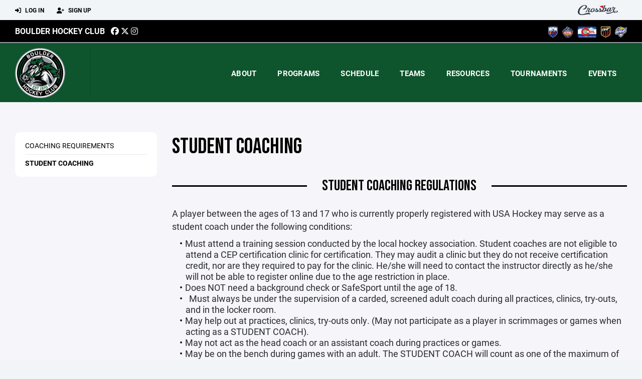

--- FILE ---
content_type: text/html; charset=utf-8
request_url: https://www.boulderhockeyclub.com/coaching-resources/student-coaching/8198
body_size: 72767
content:
<!DOCTYPE HTML>
<html lang="en">
    <head>
        <title>Boulder Hockey Club | Student Coaching</title>
        <meta http-equiv="X-UA-Compatible" content="IE=edge">
        <meta charset="utf-8">
        <meta name="viewport" content="width=device-width, initial-scale=1.0">
        
            <meta property="og:image"  content="https://crossbar.s3.amazonaws.com:443/organizations/412/uploads/efb05bc5-8d78-4fa5-b66f-2490681f879d.png?versionId=XXEoW4yYn9KYmSd9auEg3GTkU_Tdvxlj" />
        
            <meta property="og:image:type"  content="image/png" />
        
            <meta property="og:title"  content="Student Coaching" />
        
            <meta  name="description" content="" />
        
            <meta property="og:description"  content="" />
        


        <!-- Bootstrap Core CSS -->
        <link href="/static/lib/REEN/Template/assets/css/bootstrap.min.css" rel="stylesheet">
        <link href="/static/lib/jasny-bootstrap/css/jasny-bootstrap.min.css" rel="stylesheet">



        <!-- Customizable CSS -->
        <link href="/static/lib/REEN/Template/assets/css/main.css?v=a563fa215b5c674f6b4f07a4318e6a710b656213" rel="stylesheet" data-skrollr-stylesheet>
        <link href="/static/styles.css?v=a563fa215b5c674f6b4f07a4318e6a710b656213" rel="stylesheet">
        <style>

.navbar-header  a {
    color:#000000;
}

.branded-box {
    background:#0e542d;
}

.branded-box A {
    background:rgba(0,0,0,.95);
}

@media (max-width: 1024px) {
    .navbar-header {
        background:#0e542d;
    }

    .navbar-header .btn {
        background:none;
        color:#000000 !important;
    }
}

.classic-blog .post .date {
    background:#000000;
    color:#FFFFFF;
    border-color:#949ca2;
}

.navbar-header H2 {
    color:#FFFFFF;
}


.section-dark {
    background:#000000;
    color:#FFFFFF;
}

.section-dark,
.section-dark H1, 
.section-dark H2, 
.section-dark H3, 
.section-dark H4, 
.section-dark H5 {
    color:#FFFFFF;
}

.section-light { 
    background:#0e542d;
    color:#FFFFFF;
}

.section-light H1, 
.section-light H2, 
.section-light H3, 
.section-light H4, 
.section-light H5 {
    color:#FFFFFF;
}

.section-white {
    background:#FFF;
    color:#000;
}

.section-white H1, 
.section-white H2, 
.section-white H3, 
.section-white H4, 
.section-white H5 {
    color:#000;
}

.section-trim-white {
  background:#949ca2;
  color: #FFF;
}

.section-trim-white H1, 
.section-trim-white H2, 
.section-trim-white H3, 
.section-trim-white H4, 
.section-trim-white H5 {
    color:#FFF;
}

.section-trim-black {
  background:#949ca2;
  color: #000;
}

.section-trim-black H1, 
.section-trim-black H2, 
.section-trim-black H3, 
.section-trim-black H4, 
.section-trim-black H5 {
    color:#000;
}



.item-1 A {
  background:rgba(0,0,0,.75);
  color:#FFFFFF;
}

.item-1 a h2, .item-1 a h3 {
  color:#FFFFFF;
}

.item-2 A {
  background:rgba(14,84,45,.75);
  color:#FFFFFF;
}

.item-2 a h2, .item-2 a h3 {
  color:#FFFFFF;
}

.item.with-image.hide-overlay A {
  background:none;
}
.item.with-image.hide-overlay A h2, .item.with-image.hide-overlay A h3 {
  display:none;
}
.item.item-1.with-image.hide-overlay A:hover {
  background:rgba(0,0,0,.75);
  color:#FFFFFF;
}
.item.item-2.with-image.hide-overlay A:hover {
  background:rgba(14,84,45,.75);
  color:#FFFFFF;
}
.item.with-image.hide-overlay A:hover h2 {
  display:inline;
}
.item.with-image.hide-overlay A:hover h3 {
  display:block;
}



.item.with-image A:hover {
  background:none;
}

.item.with-image A:hover h2, .item.with-image A:hover h3 {
  display:none;
}

.item-1.without-image A:hover {
  background:rgba(0,0,0,.88);
}
.item-2.without-image A:hover {
  background:rgba(14,84,45,.88);
}

.btn-hero {
  background:#0e542d;
  color:#FFFFFF !important;
}

#home-social-media {
  background:#000000;
  color:#FFFFFF;
}
#home-social-media h2 {
  color:#FFFFFF;
}
#home-social-media a:hover {
  color:rgba(255,255,255,.5);
}


.container_dark {
  background-color: #000000;
  color: #FFFFFF;
}
.container_dark H1, 
.container_dark H2, 
.container_dark H3, 
.container_dark H4, 
.container_dark H5,
.container_dark P,
.container_dark A {
  color: #FFFFFF;
}

.container_light {
  background-color: #0e542d;
  color: #FFFFFF;
}
.container_light H1, 
.container_light H2, 
.container_light H3, 
.container_light H4, 
.container_light H5,
.container_light P,
.container_light A {
  color: #FFFFFF;
}



.container_gray {
  background-color: #F2F5F7;
  color: #000;
}
.container_gray H1, 
.container_gray H2, 
.container_gray H3, 
.container_gray H4, 
.container_gray H5,
.container_gray P,
.container_gray A {
  color: #000;
}

.container_white {
  background-color: #FFF;
  color: #000;
}
.container_white H1, 
.container_white H2, 
.container_white H3, 
.container_white H4, 
.container_white H5,
.container_white P,
.container_white A {
  color: #000;
}



.container_black {
  background-color: #000;
  color: #FFF;
}


.container_black H1, 
.container_black H2, 
.container_black H3, 
.container_black H4, 
.container_black H5,
.container_black P,
.container_black A {
  color: #FFF;
}

</style>

        <style>

.navbar-collapse.collapse, .navbar-collapse.collapsing {
    background-color:#0e542d;
    color:#FFFFFF;
    
      border-top:2px solid #949ca2;
    
}

.navbar-middle {
    background:#000000;
    color:#FFFFFF;
}

.navbar-middle h4 {
    color:#FFFFFF;
}

.navbar-nav > li > a {
    color:#FFFFFF;
}

li.register a {
    background: #000000;
    color:#FFFFFF;
}

@media (min-width: 1025px) {
  .navbar-brand  SPAN {
    border-right:1px solid rgba(0,0,0,.1);
  }

  .navbar-collapse .navbar-brand A:hover IMG {
    -webkit-filter: drop-shadow(3px 5px 0px rgba(0,0,0,.1));
    filter: drop-shadow(3px 6px 0px rgba(0,0,0,.1) );
  }

}

@media (max-width: 1024px) {
  .navbar-header {
    background: #0e542d;
  }

  .navbar-header .btn {
    color: #FFFFFF !important;
  }

  .navbar-collapse.collapse, .navbar-collapse.collapsing {
    background-color: #000000;
    color: #FFFFFF;
    border:none;
  }

  .navbar-nav > li > a {
    color: #FFFFFF;
  }
}

#home-events {
  background-color: #000000;
  color: #FFFFFF;
}
#home-events.with-hero {
  background-color: #000000;
  color: #FFFFFF;
}

#player-profile-header {
  background:#000000;
}

#player-profile-header H1,
#player-profile-header H2 {

  color:#FFFFFF;
}

</style>

        
            
                <link href="/static/css/builder.css?v=a563fa215b5c674f6b4f07a4318e6a710b656213" rel="stylesheet" type="text/css" />
            
        

        <!-- Fonts -->
        <link rel="stylesheet" href="https://use.typekit.net/axg6iil.css?v=a563fa215b5c674f6b4f07a4318e6a710b656213">
        <link rel="preconnect" href="https://fonts.googleapis.com">
        <link rel="preconnect" href="https://fonts.gstatic.com" crossorigin>
        <link href="https://fonts.googleapis.com/css2?family=Bebas+Neue&display=swap" rel="stylesheet">


        <!--
        <link rel="preconnect" href="https://fonts.googleapis.com">
        <link rel="preconnect" href="https://fonts.gstatic.com" crossorigin>
        <link href="https://fonts.googleapis.com/css2?family=Oswald:wght@400;500;600;700&display=swap" rel="stylesheet">
        <link href="https://fonts.googleapis.com/css2?family=Inter:wght@400;500;600;700;800&display=swap" rel="stylesheet">
        <link href="https://fonts.googleapis.com/css2?family=Noto+Sans:wght@400;700&display=swap" rel="stylesheet">
        <link href="https://fonts.googleapis.com/css2?family=Roboto:ital,wght@0,100;0,300;0,400;0,500;0,700;0,900;1,100;1,300;1,400;1,500;1,700;1,900&display=swap" rel="stylesheet">
        -->


        <link href="/static/lib/fontawesome/css/all.min.css" rel="stylesheet" />

        <!-- Favicon -->
        <link rel="shortcut icon" href="https://crossbar.s3.amazonaws.com:443/organizations/412/uploads/12174f48-945b-48ec-9b78-9ecead5b4e1f.png?versionId=oNDlLgojtKdHZn43o1z2c5FEkGzxryz7">

        <!-- HTML5 elements and media queries Support for IE8 : HTML5 shim and Respond.js -->
        <!--[if lt IE 9]>
            <script src="/static/lib/REEN/Template/assets/js/html5shiv.js"></script>
            <script src="/static/lib/REEN/Template/assets/js/respond.min.js"></script>
        <![endif]-->


        
            <script>
              var ga_included = false;
            </script>
        

        

        
            
        




    </head>
    <body data-org-cache="True">
        <header class="hidden-print">
            <div class="navbar">

                <div class="navbar-header">
                    <div class="container">
                        <ul class="info pull-left">
                            
                                <li><a href="/login"><i class="fas fa-sign-in-alt contact"></i> Log In</a></li>
                                <li><a href="/signup"><i class="fa fa-user-plus contact"></i> Sign Up</a></li>
                            
                        </ul><!-- /.info -->
                        <ul class="social pull-right">
                            <li>
                              <a href="https://www.crossbar.org/?utm_source=client_website&utm_medium=cb_header&utm_campaign=boulderhockeyclub.com&utm_content=boulderhockeyclub.com" target="_blank">
                                    <div class="fa-crossbar-container">
                                        <i class="icon-s-crossbar fa-crossbar"></i>
                                    </div>
                                </a>
                            </li>

                        </ul><!-- /.social -->
                        <a class="btn responsive-menu pull-left" data-toggle="collapse" data-target=".navbar-collapse"><i class='fa fa-bars'></i></a>
                        
                        <a class="navbar-brand mobile" href="/">
                            <img src="https://crossbar.s3.amazonaws.com:443/organizations/412/uploads/59f60dca-c88d-412e-b4cc-480f4cfd34e3.png?versionId=BGV4hvki162R8BTgSIon.nb4Pg.PJDQ8" class="logo" alt="">
                            
                        </a>
                    </div><!-- /.container -->
                </div><!-- /.navbar-header -->

                <div class="navbar-middle">
                    <div class="container" >

                        <div style="float:right">
                        
                            <a href="https://www.coloradohockey.org/" target="_blank"><img src="https://crossbar.s3.amazonaws.com/images/affiliates/caha.png" class="affiliate"></a>
                        
                            <a href="https://ccyhl.pucksystems.com" target="_blank"><img src="https://crossbar.s3.amazonaws.com/images/affiliates/colorado_competitive_league.png" class="affiliate"></a>
                        
                            <a href="https://www.coloradorechockey.com/" target="_blank"><img src="https://crossbar.s3.amazonaws.com/images/affiliates/colorado_rec_league.png" class="affiliate"></a>
                        
                            <a href="https://atlantichockeyfederation.com" target="_blank"><img src="https://crossbar.s3.amazonaws.com/atlantic_hockey_federation.png" class="affiliate"></a>
                        
                            <a href="https://www.rockymountainhockeyfederation.com/" target="_blank"><img src="https://crossbar.s3.amazonaws.com/organizations/92/uploads/aa7f732c-3383-4052-a022-2c43e109004e.png?versionId=dvuPtHawyxJ3KLEXqNOe8c9kbReENVXj" class="affiliate"></a>
                        
                        </div>

                            <h4>
                              
                                <a href="/">Boulder Hockey Club</a>
                              
                              &nbsp;
                                      <a href="https://www.facebook.com/BoulderHockeyClub/" target="_blank"><i class="icon-s-facebook fab fa-facebook"></i></a> 
                                  <a href="https://twitter.com/Boulder_Hockey" target="_blank"><i class="icon-s-twitter fa-brands fa-x-twitter"></i></a>
                                <a href="https://www.instagram.com/boulder_hockey_club" target="_blank"><i class="icon-s-dribbble fab fa-instagram"></i></a>
                              
                              

                            </h4>

                    </div>
                </div>

                <div class="yamm">
                    <div class="navbar-collapse collapse">
                        <div class="container">
                            <div class="navbar-brand">
                                <a href="/">
                                    <span>
                                      <nobr>
                                      <img src="https://crossbar.s3.amazonaws.com:443/organizations/412/uploads/59f60dca-c88d-412e-b4cc-480f4cfd34e3.png?versionId=BGV4hvki162R8BTgSIon.nb4Pg.PJDQ8" class="logo" alt="">
                                      
                                      </nobr>
                                    </span>
                                </a>
                            </div>

                            <ul class="nav navbar-nav navbar-right">
                                

                                
                                    <li class="mobile_and_tablet_only"><a href="/login">Log In</a></li>
                                    <li class="mobile_and_tablet_only"><a href="/signup">Sign Up</a></li>
                                


                                
                                    
                                    
                                        <li class="dropdown">
    <a href="#" class="dropdown-toggle js-activated">About</a>
    <ul class="dropdown-menu">
        
            
                <li><a href="/about/about-us/8182">About Us</a></li>
            
        
            
                <li><a href="/about/board-of-directors/8193">Board of Directors</a></li>
            
        
            
                <li><a href="/about/directors-staff-coordinators/8196">Directors, Staff &amp; Coordinators</a></li>
            
        
            
                <li><a href="/about/professional-coaches/8194">Professional Coaches</a></li>
            
        
            
                <li><a href="/about/high-performance-aa-futures-teams/8644">High-Performance (AA) &amp; Futures Teams</a></li>
            
        
            
                <li><a href="/about/co-ed-teams-a-b-rec/8645">Co-Ed Teams (A, B, Rec)</a></li>
            
        
            
                <li><a href="/about/lady-roughriders/8692">Lady RoughRiders</a></li>
            
        
            
                <li><a href="/about/8u-program/35731">8U Program</a></li>
            
        
            
                <li><a href="/about/bhc-goaltending/8617">BHC Goaltending</a></li>
            
        
            
                <li><a href="/about/bhc-co-ed-banners/15007">BHC Co-Ed Banners</a></li>
            
        
            
                <li><a href="/about/secured-pages/12589">Secured Pages</a></li>
            
        
            
        
            
        
            
        
            
        
            
        
            
        
            
        
            
        
            
        
            
        
            
        
            
        
            
        
            
        
            
        
            
        
            
        
            
        
            
        
            
        
            
        
            
        
            
        
            
        
            
        
            
        
            
        
            
        
            
        
            
        
            
        
            
        
            
        
            
        
            
        
            
        
            
        
            
        
            
        
            
        
    </ul><!-- /.dropdown-menu -->
</li><!-- /.dropdown -->
                                    
                                
                                    
                                    
                                        <li class="dropdown">
    <a href="#" class="dropdown-toggle js-activated">Programs</a>
    <ul class="dropdown-menu">
        
            
        
            
                <li><a href="/program/2025-2026-bhc-lrr-season/11615">2025-2026 BHC/LRR Season</a></li>
            
        
            
        
            
                <li><a href="/program/2025-2026-transfer-application/11613">2025-2026 Transfer Application</a></li>
            
        
            
                <li><a href="/program/2025-2026-8u-registration/2675">2025-2026 8U Registration</a></li>
            
        
            
                <li><a href="/program/ccm-gloves/3498">CCM Gloves</a></li>
            
        
            
                <li><a href="/program/10u-12u-pre-tryout-skate/4750">10U / 12U Pre-Tryout Skate</a></li>
            
        
            
                <li><a href="/program/lrr-12u-pre-tryout-skates/4679">LRR 12U Pre-Tryout Skates</a></li>
            
        
            
                <li><a href="/program/breakfast-club/2786">Breakfast Club -</a></li>
            
        
            
                <li><a href="/program/jr-riders-program/4387">Jr. Riders Program</a></li>
            
        
    </ul><!-- /.dropdown-menu -->
</li><!-- /.dropdown -->

                                    
                                
                                    
                                    
                                        <li><a href="/schedule">Schedule</a></li>
                                    
                                
                                    
                                    
                                        


    
    

  <li class="dropdown dropdown-mobile">
        <a href="#" class="dropdown-toggle js-activated">Teams</a>
        <ul class="dropdown-menu">
          
            
              
              <li class="dropdown-submenu">
                <a tabindex="-1" href="#">8U</a>
                <ul class="dropdown-menu">
                  
                      <li><a href="/team/142834">BHC 8U Advanced  Black</a></li>
                  
                      <li><a href="/team/198392">BHC 8U Advanced  Silver</a></li>
                  
                      <li><a href="/team/142837">BHC 8U Beginner Dark Green</a></li>
                  
                      <li><a href="/team/142835">BHC 8U Beginner Gold</a></li>
                  
                      <li><a href="/team/142836">BHC 8U Intermediate Lime Green</a></li>
                  
                      <li><a href="/team/142839">BHC 8U Intermediate White</a></li>
                  
                      <li><a href="/team/142841">BHC 8U Beginner Navy</a></li>
                  
                      <li><a href="/team/142840">BHC 8U Intermediate Teal</a></li>
                  
                </ul>
              </li>
            
          
            
              
              <li class="dropdown-submenu">
                <a tabindex="-1" href="#">10U</a>
                <ul class="dropdown-menu">
                  
                      <li><a href="/team/126153">10A</a></li>
                  
                      <li><a href="/team/126154">10AA</a></li>
                  
                      <li><a href="/team/126155">10B1</a></li>
                  
                      <li><a href="/team/126156">10B2</a></li>
                  
                      <li><a href="/team/126157">10Rec</a></li>
                  
                      <li><a href="/team/126160">LRR 10U</a></li>
                  
                </ul>
              </li>
            
          
            
              
              <li class="dropdown-submenu">
                <a tabindex="-1" href="#">12U</a>
                <ul class="dropdown-menu">
                  
                      <li><a href="/team/126147">12A</a></li>
                  
                      <li><a href="/team/126148">12AA HP</a></li>
                  
                      <li><a href="/team/126149">12B</a></li>
                  
                      <li><a href="/team/126150">12Rec</a></li>
                  
                      <li><a href="/team/126151">12U Futures</a></li>
                  
                      <li><a href="/team/176503">LRR 12A</a></li>
                  
                      <li><a href="/team/126152">LRR 12AA</a></li>
                  
                </ul>
              </li>
            
          
            
              
              <li class="dropdown-submenu">
                <a tabindex="-1" href="#">14U</a>
                <ul class="dropdown-menu">
                  
                      <li><a href="/team/126143">14A</a></li>
                  
                      <li><a href="/team/126144">14B</a></li>
                  
                      <li><a href="/team/126145">14AA</a></li>
                  
                      <li><a href="/team/126146">LRR 14AA</a></li>
                  
                </ul>
              </li>
            
          
            
              
              <li class="dropdown-submenu">
                <a tabindex="-1" href="#">16U</a>
                <ul class="dropdown-menu">
                  
                      <li><a href="/team/126142">LRR 15/16U</a></li>
                  
                </ul>
              </li>
            
          
            
              
              <li class="dropdown-submenu">
                <a tabindex="-1" href="#">Other</a>
                <ul class="dropdown-menu">
                  
                      <li><a href="/team/171450">Lady Coyotes</a></li>
                  
                      <li><a href="/team/126141">LRR 19AA</a></li>
                  
                </ul>
              </li>
            
          
        </ul><!-- /.dropdown-menu -->
    </li><!-- /.dropdown -->


    <li class="dropdown yamm-fullwidth dropdown-desktop">
        <a href="#" class="dropdown-toggle js-activated">Teams</a>
        <ul class="dropdown-menu yamm-dropdown-menu">
            <li>
                <div class="yamm-content row">

                    
                        <div class="col-sm-2 inner xyz">
                            
                                
                                <h4 class="nomargin">8U </h4>
                                <ul class="mb10">
                                    
                                        <li><a href="/team/142834">BHC 8U Advanced  Black</a></li>
                                    
                                        <li><a href="/team/198392">BHC 8U Advanced  Silver</a></li>
                                    
                                        <li><a href="/team/142837">BHC 8U Beginner Dark Green</a></li>
                                    
                                        <li><a href="/team/142835">BHC 8U Beginner Gold</a></li>
                                    
                                        <li><a href="/team/142836">BHC 8U Intermediate Lime Green</a></li>
                                    
                                        <li><a href="/team/142839">BHC 8U Intermediate White</a></li>
                                    
                                        <li><a href="/team/142841">BHC 8U Beginner Navy</a></li>
                                    
                                        <li><a href="/team/142840">BHC 8U Intermediate Teal</a></li>
                                    
                                </ul><!-- /.circled -->
                            
                        </div><!-- /.col -->
                    
                        <div class="col-sm-2 inner xyz">
                            
                                
                                <h4 class="nomargin">10U </h4>
                                <ul class="mb10">
                                    
                                        <li><a href="/team/126153">10A</a></li>
                                    
                                        <li><a href="/team/126154">10AA</a></li>
                                    
                                        <li><a href="/team/126155">10B1</a></li>
                                    
                                        <li><a href="/team/126156">10B2</a></li>
                                    
                                        <li><a href="/team/126157">10Rec</a></li>
                                    
                                        <li><a href="/team/126160">LRR 10U</a></li>
                                    
                                </ul><!-- /.circled -->
                            
                        </div><!-- /.col -->
                    
                        <div class="col-sm-2 inner xyz">
                            
                                
                                <h4 class="nomargin">12U </h4>
                                <ul class="mb10">
                                    
                                        <li><a href="/team/126147">12A</a></li>
                                    
                                        <li><a href="/team/126148">12AA HP</a></li>
                                    
                                        <li><a href="/team/126149">12B</a></li>
                                    
                                        <li><a href="/team/126150">12Rec</a></li>
                                    
                                        <li><a href="/team/126151">12U Futures</a></li>
                                    
                                        <li><a href="/team/176503">LRR 12A</a></li>
                                    
                                        <li><a href="/team/126152">LRR 12AA</a></li>
                                    
                                </ul><!-- /.circled -->
                            
                        </div><!-- /.col -->
                    
                        <div class="col-sm-2 inner xyz">
                            
                                
                                <h4 class="nomargin">14U </h4>
                                <ul class="mb10">
                                    
                                        <li><a href="/team/126143">14A</a></li>
                                    
                                        <li><a href="/team/126144">14B</a></li>
                                    
                                        <li><a href="/team/126145">14AA</a></li>
                                    
                                        <li><a href="/team/126146">LRR 14AA</a></li>
                                    
                                </ul><!-- /.circled -->
                            
                        </div><!-- /.col -->
                    
                        <div class="col-sm-2 inner xyz">
                            
                                
                                <h4 class="nomargin">16U </h4>
                                <ul class="mb10">
                                    
                                        <li><a href="/team/126142">LRR 15/16U</a></li>
                                    
                                </ul><!-- /.circled -->
                            
                        </div><!-- /.col -->
                    
                        <div class="col-sm-2 inner xyz">
                            
                                
                                <h4 class="nomargin">Other </h4>
                                <ul class="mb10">
                                    
                                        <li><a href="/team/171450">Lady Coyotes</a></li>
                                    
                                        <li><a href="/team/126141">LRR 19AA</a></li>
                                    
                                </ul><!-- /.circled -->
                            
                        </div><!-- /.col -->
                    

                </div><!-- /.yamm-content -->
            </li>
        </ul><!-- /.yamm-dropdown-menu -->
    </li><!-- /.yamm-fullwidth -->

                                    
                                
                                    
                                    
                                        

    
    

  <li class="dropdown dropdown-mobile">
    <a href="#" class="dropdown-toggle js-activated">Resources</a>
    <ul class="dropdown-menu">
      
        <li class="dropdown-submenu">
          <a tabindex="-1" href="#">For Parents</a>
          <ul class="dropdown-menu">
            
              
            
              
            
              
            
              
            
              
            
              
            
              
            
              
            
              
            
              
            
              
            
              
            
              
            
              
            
              
            
              
            
              
            
              
            
              
            
              
            
              
                <li><a href="/parent-resources/new-to-hockey/8197">New to Hockey</a></li>
              
            
              
                <li><a href="/parent-resources/bhc-handbook-policies-procedures/109180">BHC Handbook - Policies &amp; Procedures</a></li>
              
            
              
                <li><a href="/parent-resources/locker-room-policy/114553">Locker Room Policy</a></li>
              
            
              
                <li><a href="/parent-resources/neck-guards/39910">Neck Guards</a></li>
              
            
              
                <li><a href="/parent-resources/season-fees-and-refund-policy/41814">Season Fees and Refund Policy</a></li>
              
            
              
                <li><a href="/parent-resources/scholarships/8261">Scholarships</a></li>
              
            
              
                <li><a href="/parent-resources/crossbar-help-documentation/14538">Crossbar Help / Documentation</a></li>
              
            
              
                <li><a href="/parent-resources/safesport-and-discipline-reporting/16565">SafeSport and Discipline Reporting</a></li>
              
            
              
                <li><a href="/parent-resources/untapped-learning/17739">Untapped Learning</a></li>
              
            
              
                <li><a href="/parent-resources/shop-bhc/18638">Shop BHC</a></li>
              
            
              
            
              
            
              
            
              
            
              
            
              
            
              
            
              
            
              
            
              
            
              
            
              
            
              
            
              
            
              
            
              
            
              
            
              
            
              
            
              
            
              
            
          </ul>
        </li>
      
        <li class="dropdown-submenu">
          <a tabindex="-1" href="#">For Coaches</a>
          <ul class="dropdown-menu">
            
              
            
              
            
              
            
              
            
              
            
              
            
              
            
              
            
              
            
              
            
              
            
              
                <li><a href="/coaching-resources/coaching-requirements/8293">Coaching Requirements</a></li>
              
            
              
                <li><a href="/coaching-resources/student-coaching/8198">Student Coaching</a></li>
              
            
              
            
              
            
              
            
              
            
              
            
              
            
              
            
              
            
              
            
              
            
              
            
              
            
              
            
              
            
              
            
              
            
              
            
              
            
              
            
              
            
              
            
              
            
              
            
              
            
              
            
              
            
              
            
              
            
              
            
              
            
              
            
              
            
              
            
              
            
              
            
              
            
              
            
              
            
          </ul>
        </li>
      
        <li class="dropdown-submenu">
          <a tabindex="-1" href="#">For Team Managers</a>
          <ul class="dropdown-menu">
            
              
            
              
            
              
            
              
            
              
            
              
            
              
            
              
            
              
            
              
            
              
            
              
            
              
            
              
            
              
            
              
            
              
            
              
            
              
            
              
            
              
            
              
            
              
            
              
            
              
            
              
            
              
            
              
            
              
            
              
            
              
            
              
            
              
            
              
            
              
            
              
            
              
            
              
            
              
            
              
            
              
            
              
            
              
            
              
            
              
            
              
            
              
            
              
            
              
                <li><a href="/team-manager-resources/becoming-a-manager-or-treasurer/8297">Becoming A Manager or Treasurer</a></li>
              
            
              
                <li><a href="/team-manager-resources/crossbar-tips-for-managers/14540">Crossbar Tips for Managers</a></li>
              
            
              
                <li><a href="/team-manager-resources/manager-treasurer-documents/18101">Manager / Treasurer Documents</a></li>
              
            
          </ul>
        </li>
      
    </ul><!-- /.dropdown-menu -->
  </li><!-- /.dropdown -->


    <li class="dropdown yamm-fullwidth dropdown-desktop">
        <a href="#" class="dropdown-toggle js-activated">Resources</a>
        <ul class="dropdown-menu yamm-dropdown-menu">
            <li>
                <div class="yamm-content row">

                    
                        <div class="col-sm-4 inner">
                            <h4>For Parents</h4>
                            <ul class="">
                                
                                    
                                
                                    
                                
                                    
                                
                                    
                                
                                    
                                
                                    
                                
                                    
                                
                                    
                                
                                    
                                
                                    
                                
                                    
                                
                                    
                                
                                    
                                
                                    
                                
                                    
                                
                                    
                                
                                    
                                
                                    
                                
                                    
                                
                                    
                                
                                    
                                        <li><a href="/parent-resources/new-to-hockey/8197">New to Hockey</a></li>
                                    
                                
                                    
                                        <li><a href="/parent-resources/bhc-handbook-policies-procedures/109180">BHC Handbook - Policies &amp; Procedures</a></li>
                                    
                                
                                    
                                        <li><a href="/parent-resources/locker-room-policy/114553">Locker Room Policy</a></li>
                                    
                                
                                    
                                        <li><a href="/parent-resources/neck-guards/39910">Neck Guards</a></li>
                                    
                                
                                    
                                        <li><a href="/parent-resources/season-fees-and-refund-policy/41814">Season Fees and Refund Policy</a></li>
                                    
                                
                                    
                                        <li><a href="/parent-resources/scholarships/8261">Scholarships</a></li>
                                    
                                
                                    
                                        <li><a href="/parent-resources/crossbar-help-documentation/14538">Crossbar Help / Documentation</a></li>
                                    
                                
                                    
                                        <li><a href="/parent-resources/safesport-and-discipline-reporting/16565">SafeSport and Discipline Reporting</a></li>
                                    
                                
                                    
                                        <li><a href="/parent-resources/untapped-learning/17739">Untapped Learning</a></li>
                                    
                                
                                    
                                        <li><a href="/parent-resources/shop-bhc/18638">Shop BHC</a></li>
                                    
                                
                                    
                                
                                    
                                
                                    
                                
                                    
                                
                                    
                                
                                    
                                
                                    
                                
                                    
                                
                                    
                                
                                    
                                
                                    
                                
                                    
                                
                                    
                                
                                    
                                
                                    
                                
                                    
                                
                                    
                                
                                    
                                
                                    
                                
                                    
                                
                                    
                                
                            </ul><!-- /.circled -->
                        </div><!-- /.col -->
                    
                        <div class="col-sm-4 inner">
                            <h4>For Coaches</h4>
                            <ul class="">
                                
                                    
                                
                                    
                                
                                    
                                
                                    
                                
                                    
                                
                                    
                                
                                    
                                
                                    
                                
                                    
                                
                                    
                                
                                    
                                
                                    
                                        <li><a href="/coaching-resources/coaching-requirements/8293">Coaching Requirements</a></li>
                                    
                                
                                    
                                        <li><a href="/coaching-resources/student-coaching/8198">Student Coaching</a></li>
                                    
                                
                                    
                                
                                    
                                
                                    
                                
                                    
                                
                                    
                                
                                    
                                
                                    
                                
                                    
                                
                                    
                                
                                    
                                
                                    
                                
                                    
                                
                                    
                                
                                    
                                
                                    
                                
                                    
                                
                                    
                                
                                    
                                
                                    
                                
                                    
                                
                                    
                                
                                    
                                
                                    
                                
                                    
                                
                                    
                                
                                    
                                
                                    
                                
                                    
                                
                                    
                                
                                    
                                
                                    
                                
                                    
                                
                                    
                                
                                    
                                
                                    
                                
                                    
                                
                                    
                                
                                    
                                
                            </ul><!-- /.circled -->
                        </div><!-- /.col -->
                    
                        <div class="col-sm-4 inner">
                            <h4>For Team Managers</h4>
                            <ul class="">
                                
                                    
                                
                                    
                                
                                    
                                
                                    
                                
                                    
                                
                                    
                                
                                    
                                
                                    
                                
                                    
                                
                                    
                                
                                    
                                
                                    
                                
                                    
                                
                                    
                                
                                    
                                
                                    
                                
                                    
                                
                                    
                                
                                    
                                
                                    
                                
                                    
                                
                                    
                                
                                    
                                
                                    
                                
                                    
                                
                                    
                                
                                    
                                
                                    
                                
                                    
                                
                                    
                                
                                    
                                
                                    
                                
                                    
                                
                                    
                                
                                    
                                
                                    
                                
                                    
                                
                                    
                                
                                    
                                
                                    
                                
                                    
                                
                                    
                                
                                    
                                
                                    
                                
                                    
                                
                                    
                                
                                    
                                
                                    
                                
                                    
                                        <li><a href="/team-manager-resources/becoming-a-manager-or-treasurer/8297">Becoming A Manager or Treasurer</a></li>
                                    
                                
                                    
                                        <li><a href="/team-manager-resources/crossbar-tips-for-managers/14540">Crossbar Tips for Managers</a></li>
                                    
                                
                                    
                                        <li><a href="/team-manager-resources/manager-treasurer-documents/18101">Manager / Treasurer Documents</a></li>
                                    
                                
                            </ul><!-- /.circled -->
                        </div><!-- /.col -->
                    

                </div><!-- /.yamm-content -->
            </li>
        </ul><!-- /.yamm-dropdown-menu -->
    </li><!-- /.yamm-fullwidth -->


                                    
                                
                                    
                                    
                                        <li class="dropdown">
    <a href="#" class="dropdown-toggle js-activated">Tournaments</a>
    <ul class="dropdown-menu">
        
            
                <li><a href="/program/roughrider-roundup/2694">RoughRider RoundUp</a></li>
            
        
            
        
            
                <li><a href="/program/the-mite-before-christmas/2693">The Mite Before Christmas</a></li>
            
        
            
        
            
        
            
        
            
        
            
        
            
        
            
        
    </ul><!-- /.dropdown-menu -->
</li><!-- /.dropdown -->

                                    
                                
                                    
                                    
                                        <li class="dropdown">
    <a href="#" class="dropdown-toggle js-activated">Events</a>
    <ul class="dropdown-menu">
        
            
        
            
        
            
        
            
        
            
        
            
        
            
        
            
        
            
        
            
        
            
        
            
        
            
        
            
                <li><a href="/events/bhc-coed-tryouts/39837">BHC Coed Tryouts</a></li>
            
        
            
                <li><a href="/events/lady-roughrider-tryouts/39839">Lady RoughRider Tryouts</a></li>
            
        
            
                <li><a href="/events/roughriders-aaa-monarch-hs-schedule/16357">RoughRiders AAA &amp; Monarch HS Schedule</a></li>
            
        
            
                <li><a href="/events/tryout-results/48383">Tryout Results</a></li>
            
        
            
                <li><a href="/events/bhc-rmrr-golf-tournament-fundraiser/8189">BHC &amp; RMRR Golf Tournament Fundraiser</a></li>
            
        
            
                <li><a href="/events/season-awards/9113">Season Awards</a></li>
            
        
            
        
            
        
            
        
            
        
            
        
            
        
            
        
            
        
            
        
            
        
            
        
            
        
            
        
            
        
            
        
            
        
            
        
            
        
            
        
            
        
            
        
            
        
            
        
            
        
            
        
            
        
            
        
            
        
            
        
            
        
            
        
            
        
    </ul><!-- /.dropdown-menu -->
</li><!-- /.dropdown -->
                                    
                                

                                

                            </ul><!-- /.nav -->

                        </div><!-- /.container -->
                    </div><!-- /.navbar-collapse -->

                </div><!-- /.yamm -->


            </div><!-- /.navbar -->
        </header>

        
            <main>
                <section class="light-bg">

                  



                    <div class="container inner-sm embedded-padding embedded-width">
                        
                            <div class="row show-overflow embedded-padding">
                                <div class="hidden-xs hidden-sm col-md-3 hidden-print">


                                    <div class="side-nav" style="margin-bottom:30px;">
                                        <ul>
                                            
                                                
                                                    
                                                        <li class=""><a class="" href="/coaching-resources/coaching-requirements/8293" " >Coaching Requirements</a></li>
                                                    
                                                
                                            
                                                
                                                    
                                                        <li class="active"><a class="active" href="/coaching-resources/student-coaching/8198" " >Student Coaching</a></li>
                                                    
                                                
                                            
                                         </ul>
                                    </div>
                                    <div id="infopanel" style="">
                                        <div id="infopanel_top" class="row box" style="display:none; margin-bottom:20px;">
                                            <div class="col-xs-12">
                                                <div id="team_info_dropdown"></div>
                                            </div>
                                            <div id="infopanel_team" class="team_info_box">
                                            </div>
                                            <div id="infopanel_loading" class="text-center" style="font-size:40px; margin:10px 0; display:none;">
                                                <i class="fa fa-spin fa-spinner"></i>
                                            </div>
                                        </div>
                                        <div id="infopanel_log" class="box row" style="display:none;">
                                            <div class="col-xs-12">
                                            </div>
                                        </div>
                                    </div>
                                </div><!-- /.col -->
                                <div class="col-md-9 embedded-width embedded-padding">
                        
        
                                

                                
                                    

                                    

                                    
                                


                                

      <h1>Student Coaching</h1>
      
      <div class="builder">
          <div class="builder_content"><div class="row section 1-column equal_height" data-section="1-column" data-target=".branded-box A">
    
        <div class="col col-xs-12 sortable">
            <div id="element_83245bce-6e73-4ec8-9bc6-f264361fa694" class='element element-header sortable' data-element='header' data-json='{&#34;value&#34;: &#34;Student Coaching Regulations&#34;, &#34;align&#34;: &#34;center&#34;, &#34;style&#34;: &#34;divider&#34;, &#34;element&#34;: &#34;header&#34;, &#34;uuid&#34;: &#34;879675b5-7e07-401e-ae35-83f5117ba1c6&#34;}' data-uuid="83245bce-6e73-4ec8-9bc6-f264361fa694">
    
    <div class='element_content'>
        
            
<H2 class="divider"><span>Student Coaching Regulations</span></H2>

        
    </div>
    
</div>
<div id="element_dc21de22-70f8-4a91-8167-ab344468d474" class='element element-text sortable' data-element='text' data-json='{&#34;value&#34;: &#34;&lt;p&gt;&lt;span style=\&#34;color: rgb(40, 43, 46);\&#34;&gt;A player between the ages of 13 and 17 who is currently properly registered with USA Hockey may serve as a student coach under the following conditions:&lt;/span&gt;&lt;/p&gt;&lt;ul&gt;&lt;li&gt;&lt;span style=\&#34;color: rgb(40, 43, 46);\&#34;&gt;Must attend a training session conducted by the local hockey association. Student coaches are not eligible to attend a CEP certification clinic for certification. They may audit a clinic but they do not receive certification credit, nor are they required to pay for the clinic. He/she will need to contact the instructor directly as he/she will not be able to register online due to the age restriction in place.&lt;/span&gt;&lt;/li&gt;&lt;li&gt;&lt;span style=\&#34;color: rgb(40, 43, 46);\&#34;&gt;Does NOT need a background check or SafeSport until the age of 18.&lt;/span&gt;&lt;/li&gt;&lt;li&gt;&lt;span style=\&#34;color: rgb(40, 43, 46);\&#34;&gt;&amp;nbsp;&amp;nbsp;Must always be under the supervision of a carded, screened adult coach during all practices, clinics, try-outs, and in the locker room.&lt;/span&gt;&lt;/li&gt;&lt;li&gt;&lt;span style=\&#34;color: rgb(40, 43, 46);\&#34;&gt;May help out at practices, clinics, try-outs only. (May not participate as a player in scrimmages or games when acting as a STUDENT COACH).&lt;/span&gt;&lt;/li&gt;&lt;li&gt;&lt;span style=\&#34;color: rgb(40, 43, 46);\&#34;&gt;May not act as the head coach or an assistant coach during practices or games.&lt;/span&gt;&lt;/li&gt;&lt;li&gt;&lt;span style=\&#34;color: rgb(40, 43, 46);\&#34;&gt;May be on the bench during games with an adult. The STUDENT COACH will count as one of the maximum of four Team Officials allowed on the bench.&lt;/span&gt;&amp;nbsp;&lt;/li&gt;&lt;li&gt;&lt;span style=\&#34;color: rgb(40, 43, 46);\&#34;&gt;Must wear a helmet with full face shield, gloves, and skates while on the ice. Must wear helmet during games while on the bench.&lt;/span&gt;&lt;/li&gt;&lt;li&gt;&lt;span style=\&#34;color: rgb(40, 43, 46);\&#34;&gt;May only work with players at least one full playing age level down (e.g., a 14U age player may act as a STUDENT COACH at the 12U, 10U or 8U level).&lt;/span&gt;&lt;/li&gt;&lt;li&gt;&lt;span style=\&#34;color: rgb(40, 43, 46);\&#34;&gt;The organization that is using the STUDENT COACH must provide a form indicating on what team he/she is participating as a student coach, and, if applicable, what team he/she is properly registered/rostered as a player. A model form can be found by clicking on the link&amp;nbsp;above&lt;/span&gt;&amp;nbsp;This form stays with the association.&lt;/li&gt;&lt;li&gt;&lt;span style=\&#34;color: rgb(40, 43, 46);\&#34;&gt;Upon reaching the age of 18, the STUDENT COACH must comply with the USA Hockey Screening Program and meet the USA Hockey Coaching Education Program requirements which will qualify him/her to act as an assistant or head coach.&lt;/span&gt;&lt;/li&gt;&lt;/ul&gt;&lt;p&gt;&lt;br&gt;&lt;/p&gt;&#34;, &#34;element&#34;: &#34;text&#34;, &#34;uuid&#34;: &#34;f5ce3231-b42a-476e-aa5a-3f9ab7511e00&#34;}' data-uuid="dc21de22-70f8-4a91-8167-ab344468d474">
    
    <div class='element_content'>
        
            
    <p><span style="color: rgb(40, 43, 46);">A player between the ages of 13 and 17 who is currently properly registered with USA Hockey may serve as a student coach under the following conditions:</span></p><ul><li><span style="color: rgb(40, 43, 46);">Must attend a training session conducted by the local hockey association. Student coaches are not eligible to attend a CEP certification clinic for certification. They may audit a clinic but they do not receive certification credit, nor are they required to pay for the clinic. He/she will need to contact the instructor directly as he/she will not be able to register online due to the age restriction in place.</span></li><li><span style="color: rgb(40, 43, 46);">Does NOT need a background check or SafeSport until the age of 18.</span></li><li><span style="color: rgb(40, 43, 46);">&nbsp;&nbsp;Must always be under the supervision of a carded, screened adult coach during all practices, clinics, try-outs, and in the locker room.</span></li><li><span style="color: rgb(40, 43, 46);">May help out at practices, clinics, try-outs only. (May not participate as a player in scrimmages or games when acting as a STUDENT COACH).</span></li><li><span style="color: rgb(40, 43, 46);">May not act as the head coach or an assistant coach during practices or games.</span></li><li><span style="color: rgb(40, 43, 46);">May be on the bench during games with an adult. The STUDENT COACH will count as one of the maximum of four Team Officials allowed on the bench.</span>&nbsp;</li><li><span style="color: rgb(40, 43, 46);">Must wear a helmet with full face shield, gloves, and skates while on the ice. Must wear helmet during games while on the bench.</span></li><li><span style="color: rgb(40, 43, 46);">May only work with players at least one full playing age level down (e.g., a 14U age player may act as a STUDENT COACH at the 12U, 10U or 8U level).</span></li><li><span style="color: rgb(40, 43, 46);">The organization that is using the STUDENT COACH must provide a form indicating on what team he/she is participating as a student coach, and, if applicable, what team he/she is properly registered/rostered as a player. A model form can be found by clicking on the link&nbsp;above</span>&nbsp;This form stays with the association.</li><li><span style="color: rgb(40, 43, 46);">Upon reaching the age of 18, the STUDENT COACH must comply with the USA Hockey Screening Program and meet the USA Hockey Coaching Education Program requirements which will qualify him/her to act as an assistant or head coach.</span></li></ul><p><br></p>

        
    </div>
    
</div>
<div id="element_63c3a3ee-9ba4-41f8-9681-c350d27e9924" class='element element-file sortable' data-element='file' data-json='{&#34;element&#34;: &#34;file&#34;, &#34;uuid&#34;: &#34;b9cc5c12-ee07-4205-90e6-885bf2db05a9&#34;, &#34;file&#34;: &#34;https://crossbar.s3.amazonaws.com:443/organizations/412/uploads/f6dd06c6-b958-4b42-bf9a-5823be726f35.pdf?versionId=tG6fgNmCjo3BF.3EY6qCTlLD8_vuh66T&#34;, &#34;file_filename&#34;: &#34;Student Coach Application Form.pdf&#34;}' data-uuid="63c3a3ee-9ba4-41f8-9681-c350d27e9924">
    
    <div class='element_content'>
        
            <a href="https://crossbar.s3.amazonaws.com:443/organizations/412/uploads/f6dd06c6-b958-4b42-bf9a-5823be726f35.pdf?versionId=tG6fgNmCjo3BF.3EY6qCTlLD8_vuh66T" class="btn btn-large btn-full btn-download">
    <i class="far fa-file fa-file-pdf"></i>
    <i class="fa fa-download"></i>
    Student Coach Application Form.pdf
</a>
        
    </div>
    
</div>
<div id="element_45550c35-2a9a-4859-81f2-6a2ea116cd57" class='element element-file sortable' data-element='file' data-json='{&#34;element&#34;: &#34;file&#34;, &#34;uuid&#34;: &#34;cd14dae7-f696-4544-8eb5-0728db9448d7&#34;, &#34;file&#34;: &#34;https://crossbar.s3.amazonaws.com:443/organizations/412/uploads/92c355fb-2129-4b05-ae6e-452c68ee92c6.pdf?versionId=dZkTihhx5sozU8hRsDlJdjouvbbN_MPs&#34;, &#34;file_filename&#34;: &#34;Student Coach Presentation.pdf&#34;}' data-uuid="45550c35-2a9a-4859-81f2-6a2ea116cd57">
    
    <div class='element_content'>
        
            <a href="https://crossbar.s3.amazonaws.com:443/organizations/412/uploads/92c355fb-2129-4b05-ae6e-452c68ee92c6.pdf?versionId=dZkTihhx5sozU8hRsDlJdjouvbbN_MPs" class="btn btn-large btn-full btn-download">
    <i class="far fa-file fa-file-pdf"></i>
    <i class="fa fa-download"></i>
    Student Coach Presentation.pdf
</a>
        
    </div>
    
</div>
<div id="element_8a066c49-1a03-4417-bf2b-c964e4e98c97" class='element element-text sortable' data-element='text' data-json='{&#34;value&#34;: &#34;&lt;p&gt;Completed Student Coach Forms must be submitted to Neil Runbeck.&lt;/p&gt;&#34;, &#34;element&#34;: &#34;text&#34;, &#34;uuid&#34;: &#34;c954023f-9781-4d17-9add-9e63562c5599&#34;}' data-uuid="8a066c49-1a03-4417-bf2b-c964e4e98c97">
    
    <div class='element_content'>
        
            
    <p>Completed Student Coach Forms must be submitted to Neil Runbeck.</p>

        
    </div>
    
</div>

            <!-- COLUMN_CONTROLS -->
        </div>
    
    <!-- SECTION_CONTROLS -->
</div></div>
      </div>

    <div id="cannot_save" class="modal fade" role="dialog">
    <div class="modal-dialog"  style="max-width:300px; height:400px;">
        <div class="modal-content">
                <div class="modal-header">
                    <button type="button" class="close" data-dismiss="modal" aria-label="Close"><span aria-hidden="true">&times;</span></button>
                    <h4 class="modal-title" id="myModalLabel">Oops!</h4>
                </div>
                <div class="modal-body" style="padding:20px; background:#FFF;">
                    <p><strong>You have unsaved elements</strong></p>
                    <p>
                        Please save or cancel the pending changes to the elements within your page and then try saving again.
                    </p>

                </div>
                <div class="modal-footer">
                    <a href="javascript:void(0);" class="btn btn-primary" data-dismiss="modal">Okay</a>
                </div>
        </div>
    </div>
</div>




                                
                                    
                                



        
            
                            </div><!-- ./col -->
                        </div>
            
                    </div>
                </section>
            </main>

        


        <!-- ============================================================= FOOTER ============================================================= -->

        <footer class="dark-bg bottom hidden-print">
            <div class="container inner">
                <div class="row">

                    <div class="col-md-3 col-sm-6 inner hide_on_mobile text-center">

                        <a href="/">
                            
                                <img src="https://crossbar.s3.amazonaws.com:443/organizations/412/uploads/59f60dca-c88d-412e-b4cc-480f4cfd34e3.png?versionId=BGV4hvki162R8BTgSIon.nb4Pg.PJDQ8" class="logo" alt="">
                            
                        </a>
                    </div><!-- /.col -->

                    <div class="col-md-3 col-sm-6 inner">
                        <h4 class="mb0">About Us</h4>
                        <p>Founded in 1970, Boulder Hockey Club develops the character of young men and women through the game of hockey. We provide recreational, travel, and high performance program options that are geared toward meeting the player development and financial needs of our members.</p>

                    </div><!-- /.col -->


                    <div class="col-md-3 col-sm-6 inner">
                        <h4 class="mb0">Contact</h4>
                        <p>To contact the appropriate person, please visit the Board of Directors page under About.</p>
                        
    <p>
        Attn: Boulder Hockey Club<br>
        1 Superior Drive<br>
        Superior, CO 80027
        
    <p>

                    </div><!-- /.col -->

                    <div class="col-md-3 col-sm-6 inner">
                        <h4 class="mb10">Powered By</h4>
                        <a href="https://www.crossbar.org/?utm_source=client_website&utm_medium=cb_footer&utm_campaign=boulderhockeyclub.com&utm_content=boulderhockeyclub.com" target="_blank">
                            <img src="/static/images/crossbar_navy.svg" style="width:80%;">
                        </a>
                    </div><!-- /.col -->

                </div><!-- /.row -->
            </div><!-- .container -->

            <div class="footer-bottom">
                <div class="container inner">
                    <p class="pull-left">©
                        <script type="text/javascript">
                            document.write(new Date().getFullYear());
                        </script>
                        Boulder Hockey Club. All Rights Reserved.

<svg height="0" xmlns="http://www.w3.org/2000/svg">
    <filter id="drop-shadow">
        <feGaussianBlur in="SourceAlpha" stdDeviation="4"/>
        <feOffset dx="12" dy="12" result="offsetblur"/>
        <feFlood flood-color="rgba(0,0,0,0.5)"/>
        <feComposite in2="offsetblur" operator="in"/>
        <feMerge>
            <feMergeNode/>
            <feMergeNode in="SourceGraphic"/>
        </feMerge>
    </filter>
</svg>
                    </p>
                    <ul class="footer-menu pull-right">
                        <li><a href="/refund-policies">Refund Policies</a></li>
                        <li><a href="/privacy">Privacy Policy</a></li>
                        <li><a href="/terms">Terms & Conditions</a></li>
                    </ul><!-- .footer-menu -->
                </div><!-- .container -->
            </div><!-- .footer-bottom -->
        </footer>


    
        
            
        
    


    <div class="alert alert-notification alert-danger doubleclick-delete-notification">
        <strong>Confirm Delete</strong><br>
        Click the delete icon again to confirm. Click escape to cancel.
    </div>

        <!-- ============================================================= FOOTER : END ============================================================= -->
        <script src="/static/lib/REEN/Template/assets/js/jquery.min.js?v=a563fa215b5c674f6b4f07a4318e6a710b656213"></script>
        <script src="/static/lib/REEN/Template/assets/js/bootstrap.min.js"></script>
        <script src="/static/lib/REEN/Template/assets/js/bootstrap-hover-dropdown.min.js"></script>
        <script src="/static/lib/jasny-bootstrap/js/jasny-bootstrap.min.js"></script>
        <!--
        <script src="/static/lib/REEN/Template/assets/js/jquery.easing.1.3.min.js"></script>
        <script src="/static/lib/REEN/Template/assets/js/jquery.form.js"></script>

        <script src="/static/lib/REEN/Template/assets/js/waypoints.min.js"></script>
        <script src="/static/lib/REEN/Template/assets/js/waypoints-sticky.min.js"></script>

        <script src="/static/lib/REEN/Template/assets/js/owl.carousel.min.js"></script>
        <script src="/static/lib/REEN/Template/assets/js/jquery.isotope.min.js"></script>
        <script src="/static/lib/REEN/Template/assets/js/viewport-units-buggyfill.js"></script>

        <script src="/static/lib/REEN/Template/assets/js/scripts.js?v=a563fa215b5c674f6b4f07a4318e6a710b656213"></script>
        -->

        
            
                <script src="/static/js/builder.js?v=a563fa215b5c674f6b4f07a4318e6a710b656213"></script>
            
        
        <script src="/static/script.js?v=a563fa215b5c674f6b4f07a4318e6a710b656213"></script>

        
            
        

        
        <!-- <hh>w11.crossbar.org</hh> -->
        <!-- <cbver>a563fa215b5c674f6b4f07a4318e6a710b656213</cbver> -->
    </body>
</html>






--- FILE ---
content_type: text/javascript; charset=utf-8
request_url: https://www.boulderhockeyclub.com/static/script.js?v=a563fa215b5c674f6b4f07a4318e6a710b656213
body_size: 27094
content:
window.onload = function() {
    if (window.jQuery) {
        // jQuery is loaded
    } else {
        // jQuery is not loaded
        var message = "File failed to load likely caused by an intermittent internet connection.  If this problem persists, please contact Crossbar support at help@crossbar.org.\n\nClick OK to refresh the page.";
        if(confirm(message))
        {
            window.location.reload();
        }
    }
}



$(document).ready(function()
{
    Forms.init();


    $('body').on('click', '.js_show', function()
    {
        $($(this).attr('data-show')).show();
    });

    $('body').on('click', '.js_uncheck', function()
    {
        $($(this).attr('data-uncheck')).prop('checked', false).trigger('change');
    });
    $('body').on('click', '.js_check', function()
    {
        $($(this).attr('data-check')).prop('checked', true).trigger('change');
    });


    /* CHECK ALL */
    $('body').on('click', '.check_all', function()
    {
        var checked = $(this).prop('checked');
        var target = $(this).attr('data-target');

        $(target).each( function() {
            if($(this).prop('checked') != checked)
            {
                $(this).prop('checked', checked).trigger('change');
            }
        });

    });


    $('body').on('click', '.js_hide', function()
    {
        if($(this).attr('data-hide') == "this")
        {
            $(this).hide();
        }
        else
        {
            $($(this).attr('data-hide')).hide();
        }
    });

    $('.js_toggle').click(function()
    {
        $($(this).attr('data-toggle')).toggle();
    });


    $('BODY').on('click', '.toggle-switch.on', function(e)
    {
        var $tswitch = $(this)
        var jax = $.ajax({
            url: $tswitch.attr('data-disable-url'),
            type: $tswitch.data('request-method') || 'GET' // originally GET
        });
        jax.done(function(data)
        {
            $tswitch.addClass('off').removeClass('on');
            $tswitch.trigger('toggle-switch-off-success', [data]);
        });
        jax.fail(function(data)
        {
            var errors = data.responseJSON;
            if('error' in errors)
            {
                alert(errors['error'])
            }
            else
            {
                alert('An error occurred.  Please make sure you are still logged in.');
            }
            $tswitch.trigger('toggle-switch-off-fail', [data]);
        });
    });
    $('BODY').on('click', '.toggle-switch.off', function(e)
    {
        var $tswitch = $(this)
        var jax = $.ajax({
            url: $tswitch.attr('data-enable-url'),
            type: $tswitch.data('request-method') || 'GET'
        });
        jax.done(function(data)
        {
            $tswitch.addClass('on').removeClass('off');
            $tswitch.trigger('toggle-switch-on-success', [data]);
        });
        jax.fail(function(data)
        {
            var errors = data.responseJSON;
            if('error' in errors)
            {
                alert(errors['error'])
            }
            else
            {
                alert('An error occurred.  Please make sure you are still logged in.');
            }
            $tswitch.trigger('toggle-switch-on-fail', [data]);
        });
    });
    // toggle-switch without URL:
    $('body').on('click', '.toggle-switch.checked', function(e)
    {
        const $tswitch = $(this);
        $tswitch.toggleClass('unchecked checked');
    });
    $('body').on('click', '.toggle-switch.unchecked', function(e)
    {
        const $tswitch = $(this);
        $tswitch.toggleClass('unchecked checked');
    });


    if(jQuery().tooltip)
    {
        $('[data-toggle="tooltip"]').tooltip()
    }

    /*
    $("#owl-sponsors").owlCarousel({
        autoPlay: 5000,
        stopOnHover: true,
        navigation: false,
        pagination: true,
        rewindNav: true,
        items: 7
    });
    */

    var options =
    {
        url: function(phrase)
        {
            return "/dashboard/user/search?query="+phrase;
        }
        ,template:
        {
            type: "custom",
            method: function(value, element)
            {
                return element.first_name + " " + element.last_name + " (" + element.email + ")"
            }
        }
        ,getValue: function(element)
        {
            return element.email
        }
        ,ajaxSettings:
        {
            dataType: "json",
            method: "GET",
            data: {
              dataType: "json"
            }
        }
        ,requestDelay: 400
    };


    if(jQuery().easyAutocomplete)
    {
        $(".user_autocomplete").easyAutocomplete(options);
    }


    if(jQuery().datepicker)
    {
        $('.datepicker').datepicker({autoclose: true});
    }


    if(jQuery().timepicker)
    {
        $('.timepicker').timepicker({
            scrollDefault: '8:05 AM',
            showDuration: false,
            timeFormat: 'g:ia',
            step: 5,
        });
    }

    if(jQuery().glDatePicker)
    {

        $('#schedule_datepicker').glDatePicker({
            onClick: function(target, cell, date, data)
            {
                var base_url = $("#base_url").val();
                window.location = base_url+date.toISOString().slice(0, 10);
            }
        });
    }

    if(jQuery().glDatePicker)
    {
        var selected_date = $("#date").val();

        $('#finance_datepicker').glDatePicker({
            onClick: function(target, cell, date, data)
            {
                window.location = "/dashboard/finances/day/"+date.toISOString().slice(0, 10);
            },
            selectedDate: new Date(selected_date + "T00:00:00")
        });
    }

    if(jQuery().datepicker && $('.custom_datepicker').length > 0)
    {
        $('.custom_datepicker').each(function(index, element) {
            const ATTR_NAME_MAP = {
                "defaultviewdate": "defaultViewDate",
                "startdate": "startDate",
                "enddate": "endDate"
            };
            var custom_datepicker_params = {};
            $.each(this.attributes, function() {
                var name = this.name
                if (ATTR_NAME_MAP[name]) {
                    name = ATTR_NAME_MAP[name];
                }
                custom_datepicker_params[name] = this.value;
            });
            if (custom_datepicker_params.beforeshowdayfuncname && typeof window[custom_datepicker_params.beforeshowdayfuncname] === 'function') {
                custom_datepicker_params.beforeShowDay = window[custom_datepicker_params.beforeshowdayfuncname];
            }
            $(this).datepicker(custom_datepicker_params);
            if (custom_datepicker_params.changedatefuncname && typeof window[custom_datepicker_params.changedatefuncname] === 'function') {
                $(this).datepicker().on('changeDate', window[custom_datepicker_params.changedatefuncname]);
            }
        })
    }

    if (typeof ClipboardJS !== 'undefined')
    {
        clipboard = new ClipboardJS('.clipboard');
        clipboard.on('success', function(e) {
            $(e.trigger).addClass('btn-success').removeClass('btn-default');

            setTimeout(function()
            {
                $(e.trigger).addClass('btn-default').removeClass('btn-success');

            }, 1000)
        });
    }

    $('body').on('change', '.redirect_to_value', function()
    {
        window.location = $(this).val();
    });


    $('body').on('mouseover', '.mailto', function()
    {
        $(this).attr("href", "mailto:"+$(this).attr('data-name') + "@" + $(this).attr("data-domain"));
    });


    $('.alphanumeric').keypress(function (e)
    {
        var regex = new RegExp("^[a-zA-Z0-9]+$");
        var str = String.fromCharCode(!e.charCode ? e.which : e.charCode);
        if (regex.test(str)) {
            return true;
        }

        e.preventDefault();
        return false;
    });

    $('body').on('click', '.doubleclick', function(e)
    {
        e.preventDefault();
        $(this).attr("href", $(this).attr("doubleclick_href")).addClass("text-error").addClass("doubleclick_clicked").removeClass("doubleclick");
        $(".confirm-delete-notification").show();
    });

    $(document).keyup(function(e) {
        if (e.keyCode == 27) { // escape key maps to keycode `27`
            $(".confirm-delete-notification").hide();
            $(".doubleclick_clicked").each(function()
            {
                $(this).attr("href", "javascript:void(0);").removeClass("text-error").removeClass("doubleclick_clicked").addClass("doubleclick");
            });
        }
    });


    $('body').on('click', '.doubleclick_delete:not(.delete)', function(e)
    {
        e.preventDefault();
        var href = $(this).attr('confirm_href');
        $(this).attr('href', href);
        $(this).addClass("delete");
        $(".doubleclick-delete-notification").show();
    });

    // expects to have .doubleclick_delete (ignores confirm_href)
    $('body').on('click', '.doubleclick_delete_submit_form.delete', function(e)
    {
        e.preventDefault();
        var form_id = $(this).attr('data-form_id');
        $("#"+form_id).submit();
    });

    $(document).keyup(function(e) {
        if (e.keyCode == 27) { // escape key maps to keycode `27`
            $(".doubleclick_delete.delete").each(function() {
                $(this).attr('href', "javascript:void(0);");
                $(this).removeClass("delete");
                $(".doubleclick-delete-notification").hide();

            });
        }
    });


    $('body').on('click', '.copy_to_clipboard', function(e)
    {
        const el = document.createElement('textarea');
        el.value = $(this).attr("data-copy");
        el.setAttribute('readonly', '');
        el.style.position = 'absolute';
        el.style.left = '-9999px';
        document.body.appendChild(el);
        el.select();
        document.execCommand('copy');
        document.body.removeChild(el);
        $(this).addClass('copied');
    });

    /* Everytign inside .equal_height that matches data-target will be set to same size */
    var equal_height_check_interval = 250;
    equal_height();
    function equal_height()
    {
        if($(".equal_height").length > 0)
        {
            $(".equal_height").each( function()
            {
                var target = $(this).attr('data-target');
                var height = 0;
                $(this).find(target).css('height', 'auto');
                $(this).find(target).each( function()
                {
                    if($(this).height() > height)
                    {
                        height = $(this).height();
                    }
                });
                $(this).find(target).height(height);
            });

            // we keep trying because some shit, especially fonts, load slowly.
            setTimeout(equal_height, equal_height_check_interval);
            equal_height_check_interval = equal_height_check_interval * 2;
        }
    }

    /* Everytign inside .equal_height that matches data-target will be set to same size */
    equal_column_width();
    function equal_column_width()
    {
        table_count = 0
        if($(".equal_column_width").length > 0)
        {
            num_columns = 0
            column_widths = {}
            $(".equal_column_width").each( function()
            {
                table_count += 1

                // loop through each table tbody tr and then calculate the average width of each column.
                var tds = $(this).find('thead tr th');
                if(table_count == 1)
                {
                    num_columns = tds.length
                    for(i = 1; i <= num_columns; i++)
                    {
                        column_widths[i] = []
                    }
                }
                else if(num_columns != tds.length)
                {
                    return;
                }
                column_count = 0
                tds.each( function()
                {
                    column_count += 1
                    column_widths[column_count].push($(this).width());
                });
            });

            min_widths = {}
            for(i = 1; i <= num_columns; i++)
            {
                min_widths[i] = Math.min(...column_widths[i]);
            }
            // what is the sum of the min widths?
            var sum_of_min_widths = Object.values(min_widths).reduce((a, b) => a + b, 0);

            average_widths = {}
            for(i = 1; i <= num_columns; i++)
            {
                average_widths[i] = parseInt(min_widths[i] / sum_of_min_widths * 100)
            }

            $(".equal_column_width").each(function()
            {
                i = 1
                $(this).find('thead tr th').each(function()
                {
                    if(i > 1)
                    {
                        $(this).css('width', String(average_widths[i]) + "%");
                    }
                    i += 1
                });
            });
        }
    }


    var square_check_interval = 250;
    square();
    function square()
    {
        if($(".square").length > 0)
        {
            $(".square").each( function()
            {
                if($(this).is(":visible"))
                {
                  $(this).height($(this).width());
                }
            });
            // we keep trying because some shit, especially fonts, load slowly.
            if($('.save-bar').length > 0)
            {
                square_check_interval = 100;
            }
            else
            {
                square_check_interval = square_check_interval * 2;
            }
            setTimeout(square, square_check_interval);
        }
    }

    /* Hide intercom when any modal is opened */
    $('.modal').on('show.bs.modal', function () {
        try {
            window.capacityConcierge.hide_callbutton();
            //Intercom('update', {
            //    "hide_default_launcher": true
            //});
        } catch (error) {}
    })
    $('.modal').on('hide.bs.modal', function () {
        try {
            window.capacityConcierge.show_callbutton()
            //Intercom('update', {
            //    "hide_default_launcher": false
            //});
        } catch (error) {}
    })
});


function resize_org_name_on_mobile()
{
    var min_font_size = 20;
    var width = $(window).width();
    if(width <= 1028)
    {
        // not sure why this is sometimes undefined, but going with 10 seems to be fine if undefined
        var fontsize = $('.navbar-brand.mobile h2').css('font-size');
        if (typeof fontsize == 'undefined') {
          fontsize = 10;
        }
        else {
          fontsize = parseInt(fontsize.replace('px',''));
        }
        //var fontsize = parseInt($('.navbar-brand.mobile h2').css('font-size').replace('px', ''));
        while($('.navbar-brand.mobile').width() < $('.navbar-brand.mobile')[0].scrollWidth)
        {
            fontsize = fontsize - 1;
            $('.navbar-brand.mobile h2').css('font-size', fontsize+"px")

            if(fontsize <= min_font_size)
            {
                $('.navbar-brand.mobile h2').css('white-space', 'nowrap')
                $('.navbar-brand.mobile h2').css('overflow', 'hidden')
                $('.navbar-brand.mobile h2').css('text-overflow', 'ellipsis')
                break;
            }
        }
    }
}





var Forms =
{
    init: function()
    {
        Forms.events();
        Forms.richtext();
        Forms.location_autocomplete();
    },
    events: function()
    {
        $('body').on('submit', '.submit_and_redirect', function(e) {  e.preventDefault();  Forms.submit(this, Forms.redirect_callback); });
        $('body').on('submit', '.submit_and_refresh', function(e) {  e.preventDefault();  Forms.submit(this, Forms.refresh_callback); });

        $('body').on('click', '.submit_form', function(e) {
            $(this).prop('disabled', true);
            var form_id = $(this).attr('data-form_id');
             $("#"+form_id).submit();
        });

        $('body').on('change', 'SELECT.on_change_submit', function()
        {
            $(this).closest('form').submit();
        });
    },
    submit: function(form, success_callback, fail_callback)
    {
        $(form).find('.loading').addClass('display-inline-block');
        $(form).find('BUTTON').prop('disabled', true);

        var form_id = $(form).attr('id');

        fail_callback = fail_callback || function(data) {
                                                Forms.display_errors("#"+form_id, data);
                                        };

        if($(form).find(".form-group").hasClass("has-error"))
        {
          $(form).find(".form-group").removeClass("has-error")
          $(form).find(".form-group .help-block").hide()
          $(form).find(".error").hide()
        }

        $(form).find(".doubleclick_delete.delete").each(function() {
            $(this).attr('href', "javascript:void(0);")
                    .removeAttr('disabled')
                    .removeClass("delete")
                    .removeClass("text-error")
            $(".doubleclick-delete-notification").hide();
            $(".confirm-delete-notification").hide();
        });


        var form_data = new FormData($(form)[0]);
        $("#"+form_id+' input[type="file"]').each(function(index)
        {
            if($(this).val() == "")
            {
                try
                {
                    form_data.delete($(this).attr('name'));
                }
                catch(e)
                {
                }
            }
        });

        var jax = $.ajax({
            url:$(form).attr('action'),
            type:'POST',
            data:form_data,
            processData:false,
            contentType:false,
            dataType: "json",
            success: success_callback,
            error: fail_callback
        });
        jax.always( function(response)
        {
            $('#'+form_id).find('.loading').removeClass('display-inline-block');
            $('#'+form_id + ' BUTTON').prop('disabled', false);
            $('#'+form_id + ' .loading').hide();
        });
    }
    ,redirect_callback: function(response)
    {
        window.location.href = response['redirect']
    }
    ,refresh_callback: function(response)
    {
        location.reload();
    }
    ,set_field_error(field, error)
    {
        $("#input_"+field).closest(".form-group").addClass("has-error");
        $("#input_"+field).closest(".form-group").find(".help-block").html(error).show();
    }
    ,unset_field_error(field)
    {
        $("#input_"+field).closest(".form-group").removeClass("has-error");
        $("#input_"+field).closest(".form-group").find(".help-block").html("").hide();
    }
    ,display_errors: function(selector, data, errors, skip_scroll)
    {
        errors = errors || data.responseJSON;
        try
        {

            if('field_errors' in errors)
            {
                for(var field in errors.field_errors)
                {
                    error = errors.field_errors[field];
                    if( typeof error !== 'string' )
                    {
                        error = error.join(", ");
                    }
                    $(selector + " #input_" + field).closest(".form-group").addClass("has-error");
                    $(selector + " #input_"+field).closest(".form-group").find(".help-block").html(error).show();

                }
            }

            if('error' in errors)
            {
                if($(selector + " .error").length == 0)
                {
                    alert(errors.error);
                }
                else
                {
                    $(selector + " .error").html(errors.error).show();
                }
            }

            if('list' in errors)
            {
                if($(selector + " .error").length == 0)
                {
                    alert(errors.list.join("<br>"));
                }
                else
                {
                    $(selector + " .error").html(errors.list.join("<br>")).show();
                }
            }

            if (!skip_scroll) {
                $("html, body").animate({ scrollTop: $(selector).offset().top-20 }, "slow");
            }
        }
        catch(e)
        {
            //Raven.captureException(e, {extra: { ajax_response: data }});
            alert('Please verify that all required fields are filled and the values entered are formatted correctly.');
        }
    }
    ,clear_errors(selector)
    {
        $(selector).find('.error').html('').hide();
        $(selector).find(".form-group").removeClass("has-error");
        $(selector).find(".form-group").find(".help-block").html('').hide();
    }
    ,richtext: function()
    {
        $(".richtext").each(function()
        {
            var height = $(this).attr('options-height');
            if(height == undefined){
                height = 100;
            }
            else {
                height = parseInt(height);
            }

            summernote_options = {
                minHeight: height,
                toolbar: [
                    ['style', [
                        'style',
                        'bold',
                        'underline',
                        'italic',
                        'clear',
                    ]],
                    ['color', [
                        'color',
                    ]],
                    ['elements', [
                        'link',
                        'hr',
                    ]],
                    ['options', [
                        'codeview',
                        'help'
                    ]],
                ],
                 callbacks:
                 {
                    onChange: function(contents, $editable)
                    {
                        var input = $(this).attr('input');
                        $("#"+input).val(contents);
                    }
                }
            }


            $(this).summernote(summernote_options);
        });


    }
    ,location_autocomplete: function()
    {
        $(".location_autocomplete").each(function()
        {
            var input_id = $(this).attr('id');

            // Location Autocomplete ----
            var input = document.getElementById(input_id);
            var autocomplete = new google.maps.places.Autocomplete(input);
            autocomplete.setFields(['address_component', 'geometry']);

            autocomplete.addListener('place_changed', function() {
                var place = autocomplete.getPlace();
                var address = Forms.get_address_component(place, 'street_number') + " " + Forms.get_address_component(place, 'route');
                var city = Forms.get_address_component(place, 'locality');
                var state = Forms.get_address_component(place, 'administrative_area_level_1');
                var zip = Forms.get_address_component(place, 'postal_code');

                $('#input_address').val(address);
                $('#input_city').val(city);
                $('#input_state').val(state);
                $('#input_zip').val(zip);
                $('#'+input_id).val(place.name);

                var lat = place.geometry.location.lat();
                var lng = place.geometry.location.lng();


                var a = "AIzaSyBDYRMIGMSJLpQ8hYC"
                var b = "ZVyDl3zdfzne9g0"
                var params = {
                    'location': lat + "," + lng,
                    'key':a+'-'+b,
                    'timestamp':  Math.round(Date.now() / 1000),
                }

                var jax = $.ajax({
                    url:"https://maps.googleapis.com/maps/api/timezone/json",
                    data: params,
                    type:'GET',
                    dataType: "json",
                    success: function(response)
                    {
                        if($("#timezone").val() != response['timeZoneId'])
                        {
                            $("#time_zone_warning").show();
                        }
                        else
                        {
                            $("#time_zone_warning").hide();
                        }

                    },
                    error: function()
                    {
                    }
                });
            });

            $('#'+input_id).keydown(function (e) {
                  if (e.which == 13 && $('.pac-container:visible').length) return false;
            });

            $('#'+input_id).focus(function (e) {
                $(this).val("");
            });
        });

    },
    get_address_component: function(place, component_name)
    {
        for(i = 0; i < place['address_components'].length; i++)
        {
            component = place['address_components'][i];
            for(j = 0; j < component['types'].length; j++)
            {
                type = component['types'][j];
                if(type == component_name)
                {
                    return component['short_name'];
                }
            }
        }
        return ""
    },
    validate_required_fields: function(selector)
    {
        missing_required_fields = 0
        $(selector).find(":input[required]").each(function ()
        {
            console.log('what?')
            good = true;
            if ($(this).attr("type") == "radio")
            {
                if ($("input[name=" + $(this).attr("name") + "]:checked").length == 0)
                {
                    $(this).closest(".form-group").addClass("has-error");
                    $(this)
                        .closest(".form-group")
                        .find(".help-block")
                        .html("This field is required")
                        .show();
                    good = false;
                }
                }
                else
                {
                    if ($(this).val() == "")
                    {
                        $(this).closest(".form-group").addClass("has-error");
                        $(this)
                            .closest(".form-group")
                            .find(".help-block")
                            .html("This field is required")
                            .show();
                        good = false;
                }
            }

            if (good)
            {
                // just in case this is on there from a previous error
                $(this).closest(".form-group").removeClass("has-error");
                $(this).closest(".form-group").find(".help-block").html("").hide();
            }
            else
            {
                missing_required_fields += 1;
            }
        });

        if (missing_required_fields == 0)
        {
            return true;
        }
        else
        {
            return false;
        }
    },
};

$(document).ready(function () {

    if(jQuery().dropdownHover)
    {
        $('.js-activated').dropdownHover({
            instantlyCloseOthers: false,
            delay: 0
        })
    }
});


--- FILE ---
content_type: text/javascript; charset=utf-8
request_url: https://www.boulderhockeyclub.com/static/js/builder.js?v=a563fa215b5c674f6b4f07a4318e6a710b656213
body_size: 2905
content:
$(document).ready(function()
{
    Builder.events();
    Builder.fit_text();
    Builder.resize_video();
    setTimeout(Builder.resize_video, 250);
    setTimeout(Builder.resize_video, 500);
    setTimeout(Builder.resize_video, 1000);
    setTimeout(Builder.resize_video, 2000);
    setTimeout(Builder.resize_video, 4000);
});

var Builder =
{
    events: function()
    {
        $('body').on('click', '.read_more', function(e) {  e.preventDefault();  Builder.read_more(this) });
        $(window).on('resize', function() { Builder.resize_video(); });
    },
    read_more: function(that)
    {
        var element = $(that).closest('.element');
        var uuid = element.attr('data-uuid');
        $('#read_more_'+uuid).show();
        $(that).closest('P').hide();

        if(typeof BuilderEditor != "undefined")
        {
            BuilderEditor.resize_columns();
        }
    },
    fit_text_timeout: 250,
    fit_text: function()
    {
        var min_text_size = 20.0;

        if($(".fit-text").length > 0)
        {
            $(".fit-text").each( function()
            {
                if($(this).is(":visible"))
                {
                    let text_height = $(this).height();
                    let parent_height = $(this).parent().height() - 15;
                    let text_width = $(this).width();
                    let parent_width = $(this).parent().width() - 15;

                    html = $(this).html().trim();

                    while(text_height > parent_height || text_width > parent_width)
                    {
                        text_size = $(this).css('font-size').replace('px', '');
                        text_size = parseInt(text_size) - 1;
                        if(parseFloat(text_size) <= parseFloat(min_text_size))
                        {
                            break;
                        }

                        $(this).css('font-size', text_size+'px')
                        text_height = $(this).height();
                        text_width = $(this).width();
                        parent_height = $(this).parent().height();
                    }
                }
            });
        }
        Builder.fit_text_timeout += 5;
        setTimeout(Builder.fit_text, Builder.fit_text_timeout);
    },
    resize_video: function () {
        console.log("resize_video");
        if ($(".hero .video video").length > 0) {
            video = $(".hero .video video").first();
            hero_height = $(".hero").height();
            video_height = video.height();
            hero_width = $(".hero").width();
            video_width = video.width();
            let resized = false;

            if (hero_height > video_height) {
                video.height(hero_height);
                video.css('width', 'auto');
                resized = true;
            }
            if (hero_width > video_width) {
                video.width(hero_width);
                video.css('height', 'auto');
                resized = true;
            }
            if (resized) {
                console.log("resize_video:resized");
            }
        }
    }
}
